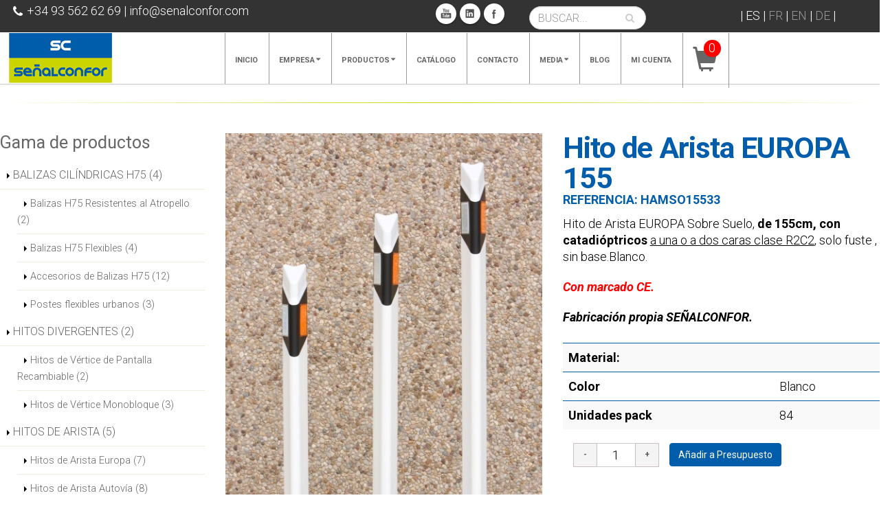

--- FILE ---
content_type: text/html; charset=UTF-8
request_url: https://www.senalconfor.com/ES/pr/Hamso15533-hito-de-arista-europa-155.html
body_size: 11221
content:

<!DOCTYPE html>
<html lang="es">
	<head>

		<!-- Basic -->
		<meta charset="utf-8">
        <meta http-equiv="X-UA-Compatible" content="IE=edge">	
        <title>Señalconfor: Balizas y señales más resistentes al atropello - Hito de Arista EUROPA Sobre Suelo, de 155cm, con catadi&oacute;ptricos a una o a dos caras clase R2C2, solo fuste , sin base.Blanco.</title>
        <meta content="
Señalconfor:Hitos de vértice o divergencia, Hitos de Arista,Balizas cilíndricas flexibles - Hito de Arista EUROPA Sobre Suelo, de 155cm, con catadi&oacute;ptricos a una o a dos caras clase R2C2, solo fuste , sin base.Blanco." name="description"> 
        <meta content="
Señalconfor: Balizas cilíndicas, hitos de divergencia, hitos de arista,señales urbanas,espejos, conos de tráfico" name="keywords">
        <meta name="author" content="rioancho.com">
        
                    <meta name="robots"  content="index,follow"  />
            <meta name="googlebot" content="index">
                
        <link rel="canonical" href="https://www.senalconfor.com/ES/pr/Hamso15533-hito-de-arista-europa-155.html" />
<!-- Favicon -->
		<link rel="shortcut icon" href="/img/favicon.ico" type="image/x-icon" />
		<link rel="apple-touch-icon" href="/img/apple-touch-icon.png">

		<!-- Mobile Metas -->
		<meta name="viewport" content="width=device-width, initial-scale=1.0">

		<!-- Web Fonts  -->
		<!--<link href="http://fonts.googleapis.com/css?family=Open+Sans:300,400,600,700,800%7CShadows+Into+Light" rel="stylesheet" type="text/css">-->

		<!-- Vendor CSS -->
		<link rel="stylesheet" href="/vendor/bootstrap/bootstrap.css">
		<link rel="stylesheet" href="/vendor/fontawesome/css/font-awesome.css">
		<link rel="stylesheet" href="/vendor/owlcarousel/owl.carousel.min.css" media="screen">
		<link rel="stylesheet" href="/vendor/owlcarousel/owl.theme.default.min.css" media="screen">
		<link rel="stylesheet" href="/vendor/magnific-popup/magnific-popup.css" media="screen">

		<!-- Theme CSS -->
        <link rel="stylesheet" type="text/css" href="/css/components.css">
		<link rel="stylesheet" type="text/css" href="/css/default.css">
        
		<link rel="stylesheet" href="/css/theme.css">
		<link rel="stylesheet" href="/css/theme-elements.css">
		<link rel="stylesheet" href="/css/theme-blog.css">
		<link rel="stylesheet" href="/css/theme-shop.css">
		<link rel="stylesheet" href="/css/theme-animate.css">
        
		<!-- Current Page CSS -->
		<!--<link rel="stylesheet" href="/vendor/rs-plugin/css/settings.css" media="screen">-->
		<link rel="stylesheet" href="/vendor/circle-flip-slideshow/css/component.css" media="screen">

		<!-- Skin CSS -->
        <link href="https://fonts.googleapis.com/css2?family=Roboto:ital,wght@0,300;0,400;0,500;0,700;1,300;1,400;1,500;1,700&display=swap" rel="stylesheet">
		<!--<link rel="stylesheet" href="/css/skins/default.css">-->
        <link rel="stylesheet" href="/css/skins/senalconfor.css">

		<!-- Theme Custom CSS -->
		<link rel="stylesheet" href="/css/custom.css">
		<!--MAGNIFIC POPUP (CSS)-->
        
        <link rel="stylesheet" type="text/css" href="/css/magnific_popup.css">
		<!-- Head Libs -->
		<script src="/vendor/modernizr/modernizr.js"></script>
		<!--reCAPTCHA Google-->
		<script src='https://www.google.com/recaptcha/api.js'></script>
		<!--[if IE]>
			<link rel="stylesheet" href="css/ie.css">
		<![endif]-->

		<!--[if lte IE 8]>
			<script src="/vendor/respond/respond.js"></script>
			<script src="/vendor/excanvas/excanvas.js"></script>
		<![endif]-->
        
        <!--[if lt IE 9]>
		<script src="//code.jquery.com/jquery-1.11.3.min.js"></script>
		<![endif]-->
		<!--[if gte IE 9]><!-->
		<script src="/vendor/jquery/jquery.js"></script>
		<!--<![endif]-->   
        
        <!--JAVASCRIPT MASONRY-->
		<script src="/vendor/masonry/masonry.pkgd.min.js"></script>
        <script src="https://unpkg.com/imagesloaded@5/imagesloaded.pkgd.min.js"></script>
        
        <!-- Google Tag Manager -->
		<script>(function(w,d,s,l,i){w[l]=w[l]||[];w[l].push({'gtm.start':
        new Date().getTime(),event:'gtm.js'});var f=d.getElementsByTagName(s)[0],
        j=d.createElement(s),dl=l!='dataLayer'?'&l='+l:'';j.async=true;j.src=
        'https://www.googletagmanager.com/gtm.js?id='+i+dl;f.parentNode.insertBefore(j,f);
        })(window,document,'script','dataLayer','GTM-W2DG4WZV');</script>
        <!-- End Google Tag Manager -->
        
        
        <!-- Google tag (gtag.js) -->
		<script async src="https://www.googletagmanager.com/gtag/js?id=AW-323833985"></script>
        <script>
          window.dataLayer = window.dataLayer || [];
          function gtag(){dataLayer.push(arguments);}
          gtag('js', new Date());
        
          gtag('config', 'AW-323833985');
        </script>
        <!-- Google tag (gtag.js) -->
        
        

        
        
		<style>
				/*th.presu, td.presu{
			display:table-cell;
		}
		.nav-tabs li .presu{display:inline-block;}
		.presu{display:inherit;}
				th.presu, td.presu{
			display:none!important;
		}
		.nav-tabs li .presu{display:none;}
		.presu{display:none!important;}
				*/
		#header {
			position:fixed;
			top:0px;
			z-index:1000;
			width:100%;	
		}
		.main {
			margin-top:105px;
		}
		th.presu, td.presu{
			display:table-cell;
		}
		.nav-tabs li .presu{display:inherit;}
		.presu{display:inherit;}
		
		</style>
        
        
        
        
        
        
        
	</head>
    <body lang="ES">
    <!-- Google Tag Manager (noscript) -->
        <noscript><iframe src="https://www.googletagmanager.com/ns.html?id=GTM-W2DG4WZV"
        height="0" width="0" style="display:none;visibility:hidden"></iframe></noscript>
    <!-- End Google Tag Manager (noscript) -->
  	 <div class="body">
	          <div id="seo">
             <hgroup>
             detalleProducto.php                <h2>HITOS DE ARISTA</h2>
<h3>Hitos de Arista Europa </h3>
<h4>Hito de Arista EUROPA Sobre Suelo, de 155cm, con catadi&oacute;ptricos a una o a dos caras clase R2C2, solo fuste , sin base.Blanco.</h4>
              </hgroup>
         </div>
        <header id="header" class="colored darken-top-border flat-menu narrow full-width" data-plugin-options='{"stickyEnabled": false, "stickyWithGap": false, "stickyChangeLogoSize": false}' >
                
    <style>
	#header .header-top nav.idiomas {
		float: right;
		/*width: 6%;*/
		height:50px;
		margin-left:1%;
		
	}
	
	#header nav.idiomas ul.nav-main {
		float: right;
		margin: -9px 0 -8px;
		height: 50px !important;
	}
	
	#header nav.idiomas ul.nav-main li {
		border: none;
		margin-left: -1px !important;
		/* height: 83px !important; */
	}
	
    #header.flat-menu nav.idiomas ul.nav-main li a {
		border-radius: 0;
		margin-left: 1px;
		margin-right: 3px;
		/*padding-bottom:1px;*/
		padding-top: 10px;
	}
    
	#header nav.idiomas ul.nav-main ul.dropdown-menu {
		border: 0;
		margin: -11px 0 0 3px;
		padding: 0px;
		/* top: auto; */
		text-align: left;
		/* min-width: 200px; */
	}
	.container-menu {
		height:84px;
	}
	.barra_idiomas {
		margin-top:-5px;
		}
    </style>
    
    <div class="header-top text-light" style="background-color:#333; padding-right:5%">
    	<div class="container">
        <div style="padding-top:8px;float:left">
        <span><i class="fa fa-phone"></i>+34 93 562 62 69 </span> | <a href="mailto: info@senalconfor.com">info@senalconfor.com</a></div>
        
        
                <nav class="idiomas">
        			<div style="margin-top:15px">
				&nbsp;|&nbsp;<a href='/ES/pr/Hamso15533-hito-de-arista-europa-155.html' alt='Espa&ntilde;ol' title='Espa&ntilde;ol' class="idiomes" >ES</a>&nbsp;|&nbsp;<a href='/FR/pr/Standard expansion anchor-4.html' alt='Francais' title='Francais'  class="not_selected idiomes" >FR</a>&nbsp;|&nbsp;<a href='/EN/pr/Standard expansion anchor-4.html' alt='English' title='English'  class="not_selected idiomes" >EN</a>&nbsp;|&nbsp;<a href='/DE/produkte.html' alt='Deutsch' title='Deutsch'  class="not_selected idiomes" >DE</a>&nbsp;|            </div>  
                    <!--<ul class="nav nav-main">
                <li class="dropdown">
                	<a href="#" title="Idiomas" class="dropdown-toggle" style="padding-bottom:23px; padding-right:0px;">ESPAÑOL<i class="fa fa-caret-down"></i></a>
                   
                </li>
            </ul>-->
        </nav>
		<div class="search" style="margin-top:12px">
   <!--<a href="#">BUSCAR...<i class="fa fa-search"></i></a>-->
   <div>
   <form id="searchForm" action="/ES/resultados-de-la-busqueda.html" method="post">
		<div class="input-group">
			<input type="text" class="form-control search" name="search" id="search" placeholder="BUSCAR..." required>
            <span class="input-group-btn">
                <button class="btn btn-default" type="submit"><i class="fa fa-search"></i></button>
            </span>
        </div>
    </form>
    </div>
     
</div>        
        <div class="social-icons" style="margin-top:12px">
            <ul class="social-icons">
                <li class="youtube"><a href="https://www.youtube.com/user/SENALCONFOR" target="_blank" data-placement="bottom" data-tooltip title="You Tube">You Tube</a></li>
                <li class="linkedin"><a href="https://www.linkedin.com/company/-se-al-confor-sl" target="_blank" data-placement="bottom" data-tooltip title="Linkedin">Linkedin</a></li>
                <li class="facebook"><a href="https://www.facebook.com/Se%C3%B1alconfor-Sl-105886727958402" target="_blank" data-placement="bottom" data-tooltip title="Facebook">Facebook</a></li>
            </ul>
        </div>

        
	</div>


    
    
        
</div>
 <div class="container container-menu" >
   <div class="logo">
        <a href="/ES/inicio.html" title="Señalconfor">
         <img alt="Senalconfor" width="150" height="73" data-sticky-width="82" data-sticky-height="40"  src="/img/topics/LOGO-RGB.jpg" />
        </a>
    </div>
    
     
    <button class="btn btn-responsive-nav btn-inverse" data-toggle="collapse" data-target=".nav-main-collapse">
        <i class="fa fa-bars"></i>
    </button>
 </div>
   
<style>
.num-items-shop {
	background-color:red;
	color:white;
	width:25px;
	height:25px;
	position:absolute;
	top:10px;
	left:30px;
	-webkit-border-radius: 90px;
	-moz-border-radius: 90px;
	border-radius: 90px;
	z-index:100;
	text-align:center;
}
.num-items-shop span {

}

</style>
<div class="navbar-collapse nav-main-collapse collapse" style="margin-top:-76px !important">
	<div class="container" > 
        <!-- CESTA KUTRE A VER QUE HACEMOS
        <ul class="social-icons presu">
            <li class="presu"><i class="fa fa-shopping-cart"></i> <a href="/ES/solicitud-de-presupuesto.html" title="Señalconfor CESTA">CESTA</a> 
            <span id="num-items-cesta-menu" class="badge label-danger"></span></li>
        </ul>
        -->
   		<nav class="nav-main mega-menu">
				                
     		                   
                
               <ul class="nav nav-pills nav-main" id="mainMenu">
				                 <li class="dropdown"> 
                                           
                      <a href="/ES/inicio.html" title="Inicio" alt="Inicio" class=" ">Inicio</a>
                      </li>                 <li class="dropdown"> 
                      <a href='#' title=Empresa class='dropdown-toggle'>Empresa</a><ul class="dropdown-menu"><li class='sinlin'><a href="/ES/presentacion.html" title="Presentación" alt="Presentación" class="">PRESENTACIóN</a></li><li class='sinlin'><a href="/ES/calidad.html" title="Calidad" alt="Calidad" class="">CALIDAD</a></li></ul></li>                 <li class="dropdown"> 
                                           
                      <a href="/ES/gamas.html" title="Productos" alt="Productos" class=" dropdown-toggle">Productos</a>
                                              <ul class="dropdown-menu" style="float:left">
                            <li class="sinlin dos-col">                                <a href="/ES/gm/Balizas-cilindricas-h75.html" title="BALIZAS  CILÍNDRICAS H75" alt="BALIZAS  CILÍNDRICAS H75">BALIZAS  CILÍNDRICAS H75</a>
                             </li><li class="sinlin dos-col">                                <a href="/ES/gm/Hitos-divergentes.html" title="HITOS DIVERGENTES" alt="HITOS DIVERGENTES">HITOS DIVERGENTES</a>
                             </li><li class="sinlin dos-col">                                <a href="/ES/gm/Hitos-de-arista.html" title="HITOS DE ARISTA" alt="HITOS DE ARISTA">HITOS DE ARISTA</a>
                             </li><li class="sinlin dos-col">                                <a href="/ES/gm/Senales-urbanas.html" title="SEÑALES URBANAS" alt="SEÑALES URBANAS">SEÑALES URBANAS</a>
                             </li><li class="sinlin dos-col">                                <a href="/ES/gm/Balizas-de-obra.html" title="BALIZAS DE OBRA" alt="BALIZAS DE OBRA">BALIZAS DE OBRA</a>
                             </li><li class="sinlin dos-col">                                <a href="/ES/gm/Barreras-y-separadores.html" title="BARRERAS Y SEPARADORES" alt="BARRERAS Y SEPARADORES">BARRERAS Y SEPARADORES</a>
                             </li><li class="sinlin dos-col">                                <a href="/ES/gm/Equipos-luminosos.html" title="EQUIPOS LUMINOSOS" alt="EQUIPOS LUMINOSOS">EQUIPOS LUMINOSOS</a>
                             </li><li class="sinlin dos-col">                                <a href="/ES/gm/Espejos-de-trafico.html" title="ESPEJOS DE TRÁFICO" alt="ESPEJOS DE TRÁFICO">ESPEJOS DE TRÁFICO</a>
                             </li><li class="sinlin dos-col">                                <a href="/ES/gm/Conos-de-trafico.html" title="CONOS DE TRÁFICO" alt="CONOS DE TRÁFICO">CONOS DE TRÁFICO</a>
                             </li><li class="sinlin dos-col">                                <a href="/ES/gm/Captafaros.html" title="CAPTAFAROS" alt="CAPTAFAROS">CAPTAFAROS</a>
                             </li><li class="sinlin dos-col">                                <a href="/ES/gm/Reductores-de-velocidad.html" title="REDUCTORES DE VELOCIDAD" alt="REDUCTORES DE VELOCIDAD">REDUCTORES DE VELOCIDAD</a>
                             </li><li class="sinlin dos-col">                                <a href="/ES/gm/Mangas-de-viento.html" title="MANGAS DE VIENTO" alt="MANGAS DE VIENTO">MANGAS DE VIENTO</a>
                             </li><li class="sinlin dos-col">                                <a href="/ES/gm/Cintas-marcaje.html" title="CINTAS MARCAJE" alt="CINTAS MARCAJE">CINTAS MARCAJE</a>
                             </li><li class="sinlin dos-col">                                <a href="/ES/gm/Placas-cubrezanjas.html" title="PLACAS CUBREZANJAS" alt="PLACAS CUBREZANJAS">PLACAS CUBREZANJAS</a>
                             </li><li class="sinlin dos-col">                                <a href="/ES/gm/Atenuadores-de-impacto.html" title="ATENUADORES DE IMPACTO" alt="ATENUADORES DE IMPACTO">ATENUADORES DE IMPACTO</a>
                             </li><li class="sinlin dos-col">                                <a href="/ES/gm/Valla-peatonal-o-de-obra.html" title="VALLA PEATONAL O DE OBRA" alt="VALLA PEATONAL O DE OBRA">VALLA PEATONAL O DE OBRA</a>
                             </li>	
                        
                            
                         </ul>          

                      </li>                 <li class="dropdown"> 
                                           
                      <a href="/ES/catalogo.html" title="Catálogo" alt="Catálogo" class=" ">Catálogo</a>
                      </li>                 <li class="dropdown"> 
                                           
                      <a href="/ES/contacto.html" title="Contacto" alt="Contacto" class=" ">Contacto</a>
                      </li>                 <li class="dropdown"> 
                      <a href='#' title=Media class='dropdown-toggle'>Media</a><ul class="dropdown-menu"><li class='sinlin'><a href="/ES/galeria.html" title="Galeria" alt="Galeria" class="">GALERIA</a></li><li class='sinlin'><a href="/ES/video.html" title="Video" alt="Video" class="">VIDEO</a></li><li class='sinlin'><a href="/ES/boletines.html" title="Boletines" alt="Boletines" class="">BOLETINES</a></li></ul></li>                 <li class="dropdown"> 
                      <a href='https://senalconfor.com/blog' title=Blog>Blog</a></li>                 <li class="dropdown"> 
                                           
                      <a href="/ES/mi-cuenta.html" title="Mi cuenta" alt="Mi cuenta" class=" ">Mi cuenta</a>
                      </li>                      <li>
                          <div class="num-items-shop"><span id="num-items-cesta-menu">0</span></div>
                          <a href="/ES/solicitud-de-presupuesto.html" style="font-size:200%; margin-top:-10px"><i class="glyphicon glyphicon-shopping-cart"></i></a>
                      </li>
                      
               </ul>
              
  			</nav>
 		</div>
</div> 

   
       
 
         
      
	

		         </header>
        <div role="main" class="main"> 
			            
            
<div role="main" class="main shop">
  <div class="container">
    <!-- Linea pistacho-->
    <div class="row">
      <div class="col-md-12">
        <hr class="tall">
      </div>
    </div>
    <div class="row">
      <!--Side bar de catálogo -->
      <div class="col-md-3">
        <aside class="sidebar">
          <style>
.nav-tabs-prods{
	list-style:outside;
	font-size:90%;
}
</style>

<aside class="sidebar">
  <h4 class="heading-primary">Gama de productos</h4>
  <ul class="nav nav-list mb-xlg">
      <li><a href="/ES/gm/Balizas-cilindricas-h75.html">BALIZAS  CILÍNDRICAS H75 (4)</a>
        <ul class="nav nav-tabs-prods">
                        <li><a href="/ES/fm/Balizas-H75-Resistentes-al-Atropello.html">Balizas H75 Resistentes al Atropello (2)                        </a>	
            </li>
                    <li><a href="/ES/fm/Balizas-h75-flexibles.html">Balizas  H75 Flexibles (4)                        </a>	
            </li>
                    <li><a href="/ES/fm/Accesorios-de-balizas-h75.html">Accesorios de Balizas H75 (12)                        </a>	
            </li>
                    <li><a href="/ES/fm/Postes-flexibles-urbanos.html">Postes flexibles urbanos (3)                        </a>	
            </li>
                </ul>
    </li>
	    <li><a href="/ES/gm/Hitos-divergentes.html">HITOS DIVERGENTES (2)</a>
        <ul class="nav nav-tabs-prods">
                        <li><a href="/ES/fm/Hitos-de-vertice-de-pantalla-recambiable.html">Hitos de Vértice de Pantalla Recambiable (2)                        </a>	
            </li>
                    <li><a href="/ES/fm/Hitos-de-vertice-monobloque.html">Hitos de Vértice Monobloque (3)                        </a>	
            </li>
                </ul>
    </li>
	    <li><a href="/ES/gm/Hitos-de-arista.html">HITOS DE ARISTA (5)</a>
        <ul class="nav nav-tabs-prods">
                        <li><a href="/ES/fm/Hitos-de-arista-europa.html">Hitos de Arista Europa  (7)                        </a>	
            </li>
                    <li><a href="/ES/fm/Hitos-de-arista-autovia.html">Hitos de Arista Autovía (8)                        </a>	
            </li>
                    <li><a href="/ES/fm/Hitos-de-arista-carretera-convencional.html">Hitos de Arista Carretera Convencional  (8)                        </a>	
            </li>
                    <li><a href="/ES/fm/Hitos-de-arista-de-montana.html">Hitos de Arista de Montaña y Jalones de Nieve. (3)                        </a>	
            </li>
                    <li><a href="/ES/fm/Ahuyentadores-de-fauna.html">Ahuyentadores de fauna (3)                        </a>	
            </li>
                </ul>
    </li>
	    <li><a href="/ES/gm/Senales-urbanas.html">SEÑALES URBANAS (1)</a>
        <ul class="nav nav-tabs-prods">
                        <li><a href="/ES/fm/Senales-de-uso-urbano-y-accesorios.html">Señales de Uso Urbano y Accesorios (6)                        </a>	
            </li>
                </ul>
    </li>
	    <li><a href="/ES/gm/Balizas-de-obra.html">BALIZAS DE OBRA (1)</a>
        <ul class="nav nav-tabs-prods">
                        <li><a href="/ES/fm/Balizas-de-obra-y-accesorios.html">Balizas de Obra y Accesorios (5)                        </a>	
            </li>
                </ul>
    </li>
	    <li><a href="/ES/gm/Equipos-luminosos.html">EQUIPOS LUMINOSOS (5)</a>
        <ul class="nav nav-tabs-prods">
                        <li><a href="/ES/fm/Balizas-luminosas-individuales.html">Balizas Luminosas Individuales (2)                        </a>	
            </li>
                    <li><a href="/ES/fm/Balizas-luminosas-en-cascada.html">Balizas Luminosas en Cascada (3)                        </a>	
            </li>
                    <li><a href="/ES/fm/Semaforos-portatiles.html">Semáforos portátiles de obra (1)                        </a>	
            </li>
                    <li><a href="/ES/fm/Equipos-luminosos-para-vehiculos.html">Equipos luminosos para vehículos  (8)                        </a>	
            </li>
                    <li><a href="/ES/fm/Linternas-de-senalizacion.html">Linternas de señalización (2)                        </a>	
            </li>
                </ul>
    </li>
	    <li><a href="/ES/gm/Espejos-de-trafico.html">ESPEJOS DE TRÁFICO (1)</a>
        <ul class="nav nav-tabs-prods">
                        <li><a href="/ES/fm/Espejos-de-trafico-y-accesorios.html">Espejos de tráfico y accesorios (7)                        </a>	
            </li>
                </ul>
    </li>
	    <li><a href="/ES/gm/Conos-de-trafico.html">CONOS DE TRÁFICO (2)</a>
        <ul class="nav nav-tabs-prods">
                        <li><a href="/ES/fm/Conos-2-piezas.html">Conos 2 Piezas (8)                        </a>	
            </li>
                    <li><a href="/ES/fm/Conos-flexibles-de-pvc-y-plegables.html">Conos Monopieza Flexibles de PVC y Plegables (7)                        </a>	
            </li>
                </ul>
    </li>
	    <li><a href="/ES/gm/Barreras-y-separadores.html">BARRERAS Y SEPARADORES (3)</a>
        <ul class="nav nav-tabs-prods">
                        <li><a href="/ES/fm/Barreras-de-obra-new-jersey.html">Barreras de Obra NEW JERSEY (3)                        </a>	
            </li>
                    <li><a href="/ES/fm/Delimitadores-de-espacios.html">Delimitadores de Espacios (4)                        </a>	
            </li>
                    <li><a href="/ES/fm/Separadores-de-carril.html">Separadores de Carril (11)                        </a>	
            </li>
                </ul>
    </li>
	    <li><a href="/ES/gm/Captafaros.html">CAPTAFAROS (4)</a>
        <ul class="nav nav-tabs-prods">
                        <li><a href="/ES/fm/Captafaros-flexibles.html">Captafaros Flexibles (7)                        </a>	
            </li>
                    <li><a href="/ES/fm/Captafaros-de-bionda.html">Captafaros de Bionda (3)                        </a>	
            </li>
                    <li><a href="/ES/fm/Captafaros-de-suelo.html">Captafaros de Suelo (4)                        </a>	
            </li>
                    <li><a href="/ES/fm/Captafaros-diversos.html">Captafaros Diversos (6)                        </a>	
            </li>
                </ul>
    </li>
	    <li><a href="/ES/gm/Reductores-de-velocidad.html">REDUCTORES DE VELOCIDAD (2)</a>
        <ul class="nav nav-tabs-prods">
                        <li><a href="/ES/fm/Reductores-de-velocidad.html">Reductores de Velocidad (4)                        </a>	
            </li>
                    <li><a href="/ES/fm/Cojines-Berlineses.html">Cojines Berlineses (6)                        </a>	
            </li>
                </ul>
    </li>
	    <li><a href="/ES/gm/Mangas-de-viento.html">MANGAS DE VIENTO (1)</a>
        <ul class="nav nav-tabs-prods">
                        <li><a href="/ES/fm/Mangas-Direccionales-de-Viento.html">Mangas Direccionales de Viento (7)                        </a>	
            </li>
                </ul>
    </li>
	    <li><a href="/ES/gm/Cintas-marcaje.html">CINTAS MARCAJE (1)</a>
        <ul class="nav nav-tabs-prods">
                        <li><a href="/ES/fm/Cintas-Marcaje-Pavimento.html">Cintas Marcaje Pavimento  (13)                        </a>	
            </li>
                </ul>
    </li>
	    <li><a href="/ES/gm/Placas-cubrezanjas.html">PLACAS CUBREZANJAS (1)</a>
        <ul class="nav nav-tabs-prods">
                        <li><a href="/ES/fm/Placas-Cubrezanjas-Fibra-de-Vidrio.html">Placas Cubrezanjas Fibra de Vidrio (2)                        </a>	
            </li>
                </ul>
    </li>
	    <li><a href="/ES/gm/Atenuadores-de-impacto.html">ATENUADORES DE IMPACTO (1)</a>
        <ul class="nav nav-tabs-prods">
                        <li><a href="/ES/fm/Atenuadores-de-impactos.html">Atenuadores de impactos (1)                        </a>	
            </li>
                </ul>
    </li>
	    <li><a href="/ES/gm/Valla-peatonal-o-de-obra.html">VALLA PEATONAL O DE OBRA (1)</a>
        <ul class="nav nav-tabs-prods">
                        <li><a href="/ES/fm/Vallas-de-obra.html">Vallas de obra (2)                        </a>	
            </li>
                </ul>
    </li>
	  </ul>
</aside>
        </aside>
      </div>
     <!--/Side bar de catálogo -->
     <!-- Detalle de producto-->
      <div class="col-md-9">
        <div class="row">
          <div class="col-md-6">
            <div class="owl-carousel1" data-plugin-options='{"items": 1, "margin": 10}'>
              <div class="imagen-producto"><img alt="" width="600" class="img-responsive" src="/img/catalogo/articulos/HAMSO100_Senalconfor_tres_alturas_de_hitos.jpg"> </div>
              <!--
              <div> <img alt="" height="300" class="img-responsive" src="img/products/product-7-2.jpg"> </div>
              <div> <img alt="" height="300" class="img-responsive" src="img/products/product-7-3.jpg"> </div>
              -->
            </div>
          </div>
          <div class="col-md-6">
            <div class="summary entry-summary">
              <h1 class="mb-none"><strong>Hito de Arista EUROPA 155</strong></h1>
              <div class="taller"> <!--<span class="count" itemprop="ratingCount">2</span> reviews -->
              	<h5>Referencia: <span class="mb-none">HAMSO15533</span></h5>
              </div>
              <!--<div title="Rated 5.00 out of 5" class="star-rating"> <span style="width:100%"><strong class="rating">5.00</strong> out of 5</span> </div>-->
              <!--<p class="price"> <span class="amount">$22</span> </p>-->
              <div class="taller"><p>Hito de Arista EUROPA Sobre Suelo, <strong>de 155cm, con catadi&oacute;ptricos </strong><u>a una o a dos caras clase R2C2</u>, solo fuste , sin base.Blanco.</p></div>
              <div class="taller"><p><span style="color: rgb(255, 0, 0);"><strong><em>Con marcado CE.</em></strong></span><strong><em> </em></strong></p>
<p><strong><em>Fabricaci&oacute;n propia SE&Ntilde;ALCONFOR.</em></strong></p></div>
              <!--
              <form enctype="multipart/form-data" method="post" class="cart">
                <div class="quantity">
                  <input type="button" class="minus" value="-">
                  <input type="text" class="input-text qty text" title="Qty" value="1" name="quantity" min="1" step="1">
                  <input type="button" class="plus" value="+">
                </div>
                <button href="#" class="btn btn-primary btn-icon">Add to cart</button>
              </form>
              <div class="product_meta"> <span class="posted_in">Categories: <a rel="tag" href="#">Accessories</a>, <a rel="tag" href="#">Bags</a>.</span> </div>
            -->
            <div class="tab-pane" id="productInfo">
                  <table class="table table-striped mt-xl">
                    <tbody>
                      <tr>
                        <th> Material: </th>
                        <td> </td>
                      </tr>
                      <tr>
                        <th>Color</th>
                        <td> Blanco </td>
                      </tr>
                      <tr>
                        <th>Unidades pack</th>
                        <td>84</td>
                      </tr>
                    </tbody>
                  </table>
                              </div>
            <div class="col-lg-12 col-md-12 col-sm-12">
            <form enctype="multipart/form-data" method="post" class="cart">
                <div class="quantity">
                    <input type="button" class="minus" value="-">
                    <input type="text" class="input-text qty text" title="Qty" value="1" name="quantity" id ="art_HAMSO15533" min="1" step="1">
                    <input type="button" class="plus" value="+">
                </div>
                <a href="javascript:void(0);" class="btn btn-primary btn-icon" 
                onclick="add_ref('art_HAMSO15533','HAMSO15533')">
					Añadir a  Presupuesto                </a>
            </form>
			</div>
            
            </div>
			             <div class="col-lg-12 col-md-12 col-sm-12">
              <div class="featured-box featured-box-primary featured-box-effect-2 appear-animation fadeInUp appear-animation-visible" data-appear-animation="fadeInUp" data-appear-animation-delay="300" style="height: 250px;animation-delay: 300ms;">
                <a href="/pdf/FT/ES/FT10a-b  HA Europa de fijación al suelo.pdf" title="Pdf" alt="Pdf" target="_blank" class="lnk-primary learn-more">
                <div class="box-content"> <i class="icon-featured fa fa-file-pdf-o"></i>
                  <h4 class="text-uppercase">Ficha técnica</h4>
                  <p>Descargar</p>
                </div>
                </a>
              </div>
            </div>
                    
          	<div class="col-lg-12 col-md-12 col-sm-12">
              <div class="featured-box featured-box-primary featured-box-effect-2 appear-animation fadeInUp appear-animation-visible" data-appear-animation="fadeInUp" data-appear-animation-delay="300" style="height: 250px;animation-delay: 300ms;">
                <a href="/pdf/Tarifa/Tabla_general_de_articulos_web_ES.pdf?al=1409462974" title="Catálogo SeñalConfor" alt="Catálogo SeñalConfor" target="_blank" class="lnk-primary learn-more">
          
                <div class="box-content"> <i class="icon-featured fa fa-file-text-o"></i>
                  <h4 class="text-uppercase">NUESTRO CATALOGO</h4>
                  <p>Descargar</p>
                </div>
                </a>
              </div>
            </div>
          
          	
          </div>
          
        
        
        </div>
        
        <hr class="tall">
        <h4 class="mb-md text-uppercase">Otros <strong>productos de la familia</strong></strong></h4>
        <div class="row">
                  <ul class="portfolio-list">
                      <li class="col-md-4 col-sm-6 col-xs-12 product mosaic" style="margin-bottom:20px" >
                <div>
                    <a href="/ES/pr/Hamso11533-hito-de-arista-europa-115.html" title="Hito de Arista EUROPA 115" alt="Hito de Arista EUROPA 115"> 
                        <div class="thumb-info-wrapper imagen-producto"> 
                                                        <img src="/img/catalogo/articulos/HAMSO100_Senalconfor_tres_alturas_de_hitos.jpg" alt="HAMSO100_Senalconfor_tres_alturas_de_hitos.jpg" class="img-responsive cropped-product">
                            <div class="thumb-info-title text-center">Hito de Arista EUROPA 115</div>
                        </div>
                    </a>
                </div>
            </li>
                        <li class="col-md-4 col-sm-6 col-xs-12 product mosaic" style="margin-bottom:20px" >
                <div>
                    <a href="/ES/pr/Basup0120-base-clipsable.html" title="Base clipsable " alt="Base clipsable "> 
                        <div class="thumb-info-wrapper imagen-producto"> 
                                                        <img src="/img/catalogo/articulos/BASUP0120_Senalconfor_bases_superficie_hitos_de arista.jpg" alt="BASUP0120_Senalconfor_bases_superficie_hitos_de arista.jpg" class="img-responsive cropped-product">
                            <div class="thumb-info-title text-center">Base clipsable </div>
                        </div>
                    </a>
                </div>
            </li>
                        <li class="col-md-4 col-sm-6 col-xs-12 product mosaic" style="margin-bottom:20px" >
                <div>
                    <a href="/ES/pr/Basot0122-base-soterrable-para-fijacion-a-suelo-de-hamss.html" title="Base soterrable para fijación a suelo de HAMSS" alt="Base soterrable para fijación a suelo de HAMSS"> 
                        <div class="thumb-info-wrapper imagen-producto"> 
                                                        <img src="/img/catalogo/articulos/BASOT0122_Senalconfor_base_soterrable_hitos_arista.jpg" alt="BASOT0122_Senalconfor_base_soterrable_hitos_arista.jpg" class="img-responsive cropped-product">
                            <div class="thumb-info-title text-center">Base soterrable para fijación a suelo de HAMSS</div>
                        </div>
                    </a>
                </div>
            </li>
                        <li class="col-md-4 col-sm-6 col-xs-12 product mosaic" style="margin-bottom:20px" >
                <div>
                    <a href="/ES/pr/Hamsg45033-hito-de-arista-europa-sobre-guardarrail.html" title="Hito de Arista EUROPA Sobre Guardarraíl" alt="Hito de Arista EUROPA Sobre Guardarraíl"> 
                        <div class="thumb-info-wrapper imagen-producto"> 
                                                        <img src="/img/catalogo/articulos/HAMSG045Senalconfor_Hito_arista_ bionda.jpg" alt="HAMSG045Senalconfor_Hito_arista_ bionda.jpg" class="img-responsive cropped-product">
                            <div class="thumb-info-title text-center">Hito de Arista EUROPA Sobre Guardarraíl</div>
                        </div>
                    </a>
                </div>
            </li>
                        <li class="col-md-4 col-sm-6 col-xs-12 product mosaic" style="margin-bottom:20px" >
                <div>
                    <a href="/ES/pr/Hamso13533-hito-de-arista-europa-135.html" title="Hito de Arista EUROPA 135" alt="Hito de Arista EUROPA 135"> 
                        <div class="thumb-info-wrapper imagen-producto"> 
                                                        <img src="/img/catalogo/articulos/HAMSO100_Senalconfor_tres_alturas_de_hitos.jpg" alt="HAMSO100_Senalconfor_tres_alturas_de_hitos.jpg" class="img-responsive cropped-product">
                            <div class="thumb-info-title text-center">Hito de Arista EUROPA 135</div>
                        </div>
                    </a>
                </div>
            </li>
                        <li class="col-md-4 col-sm-6 col-xs-12 product mosaic" style="margin-bottom:20px" >
                <div>
                    <a href="/ES/pr/Hamsg45333-hitos-de-arista-europa-sobre-guardarrail.html" title="Hitos de arista EUROPA sobre guardarrail" alt="Hitos de arista EUROPA sobre guardarrail"> 
                        <div class="thumb-info-wrapper imagen-producto"> 
                                                        <img src="/img/catalogo/articulos/senalconfor_hito_arista_europa_4fijaciones.jpg" alt="senalconfor_hito_arista_europa_4fijaciones.jpg" class="img-responsive cropped-product">
                            <div class="thumb-info-title text-center">Hitos de arista EUROPA sobre guardarrail</div>
                        </div>
                    </a>
                </div>
            </li>
                        </ul>
	
        </div>
      </div>
      <!-- //Detalle de producto-->
    </div>
  </div>
</div>
<div id="productDescription" style="display:hidden"></div>

        </div>
        <footer id="footer" class="gradient-dark full-width">
            <style>
#footer .featured-box-primary h1, 
#footer .featured-box-primary h2, 
#footer .featured-box-primary h3, 
#footer .featured-box-primary h4, 
#footer .featured-box-primary h5,
#footer .featured-box-primary a
{
	color:#666 !important;
}


</style>
<div class="footer-copyright">
	
   <div class="row gradient-dark">
    <div class="container" style="margin-top:20px">
    <div class="row">
    	<div class=" col-md-4">
        <div class="widget-title"><h3>Nuevo en nuestro blog</h3></div>
            <ul class="row" style="list-style:outside none">
                        
            <li class="row">
            	<div class="col-lg-2">
            	<a class="alignleft post-rollover layzr-bg" href="https://www.senalconfor.com/blog/la-generalitat-ejecutara-1-100-millones-de-inversion-del-gobierno-en-carreteras/" >
                	<img class="preload-me lazy-load" src="https://www.senalconfor.com/blog/wp-content/uploads/2026/01/DSC3701-scaled.jpg"  width="60" height="60"  alt="pistas-de-padel-tendencia-comunidades" />
                </a>
                </div>
                <div class="col-lg-10">
                	<a href="https://www.senalconfor.com/blog/la-generalitat-ejecutara-1-100-millones-de-inversion-del-gobierno-en-carreteras/">La Generalitat ejecutará 1.100 millones de inversión del Gobierno en carreteras</a>
                    <br /><time class="text-secondary" datetime="2026-01-20 11:30:43">2026-01-20</time>
                </div>
            </li>
                    
            <li class="row">
            	<div class="col-lg-2">
            	<a class="alignleft post-rollover layzr-bg" href="https://www.senalconfor.com/blog/maletin-6-balizas-led-azul-policia-2/" >
                	<img class="preload-me lazy-load" src="https://www.senalconfor.com/blog/wp-content/uploads/2026/01/Maletin-policia.png"  width="60" height="60"  alt="pistas-de-padel-tendencia-comunidades" />
                </a>
                </div>
                <div class="col-lg-10">
                	<a href="https://www.senalconfor.com/blog/maletin-6-balizas-led-azul-policia-2/">Maletín 6 balizas LED Azul Policía</a>
                    <br /><time class="text-secondary" datetime="2026-01-15 10:51:39">2026-01-15</time>
                </div>
            </li>
                    
            <li class="row">
            	<div class="col-lg-2">
            	<a class="alignleft post-rollover layzr-bg" href="https://www.senalconfor.com/blog/maletin-compacto-6-balizas-led-sincronizadas/" >
                	<img class="preload-me lazy-load" src="https://www.senalconfor.com/blog/wp-content/uploads/2026/01/Maletin-compacto-6-LED-13-1-26.png"  width="60" height="60"  alt="pistas-de-padel-tendencia-comunidades" />
                </a>
                </div>
                <div class="col-lg-10">
                	<a href="https://www.senalconfor.com/blog/maletin-compacto-6-balizas-led-sincronizadas/">Maletín compacto 6 balizas LED sincronizadas</a>
                    <br /><time class="text-secondary" datetime="2026-01-13 08:35:04">2026-01-13</time>
                </div>
            </li>
                    
            </ul>
            </div>
       <div class="col-md-4">
            <h4 class="heading-primary">Síguenos</h4>
            <div class="social-icons">
                <ul class="social-icons">
                    <li class="youtube"><a href="https://www.youtube.com/user/SENALCONFOR" target="_blank" data-placement="bottom" data-tooltip title="You Tube">You Tube</a></li>
                    <li class="linkedin"><a href="https://www.linkedin.com/company/-se-al-confor-sl" target="_blank" data-placement="bottom" data-tooltip title="Linkedin">Linkedin</a></li>
                    <li class="facebook"><a href="https://www.facebook.com/Se%C3%B1alconfor-Sl-105886727958402" target="_blank" data-placement="bottom" data-tooltip title="Facebook">Facebook</a></li>
                </ul>
            </div>
        </div>
        
        <!--Newsletter-->
        <div class="col-md-4">
        	
            <div class="col-sm-12 col-lg-12 col-xs-12 col-md-12" id="div-login">
                <div class="featured-box featured-box-primary align-left mt-xlg">
                    <div class="box-content">
                        <h4 class="text-uppercase mb-md primary">Boletín</h4>
                        <h5 class="mb-md">¿Quiere recibir nuestras novedades por email?</h5>
                        <form  id="form-newsletter" >
                        <input type="hidden" name="dtFecha" value="2026-01-22 01:23:00" />
                            <div class="row">
                                <div class="form-group">
                                    <div class="col-md-12">
                                        <label>Nombre</label>
                                        <input type="text" value="" class="form-control input-lg" name="txtNombre">
                                    </div>
                                </div>
                            </div>
                            <div class="row">
                                <div class="form-group">
                                    <div class="col-md-12">
                                        <label>E-Mail</label>
                                        <input type="text" class="form-control input-lg" name="txtEMail">
                                    </div>
                                </div>
                            </div>
                            <div class="row">
                                <div class="col-md-8">
                                    <span class="remember-box checkbox">
                                        <label for="lgAcepta">
                                            <input type="checkbox" value="1" id="lgAcepta" name="lgAcepta">Acepta la Politica de Privacidad                                        </label>
                                    </span>
                                </div>
                                <div class="col-md-4">
                                    <button type="submit" id="submit-newsletter" class="btn btn-primary pull-right mb-xl">Subscribirme!</button>
                                </div>
                            </div>
                            <div class="row" id="msg-newsletter" style="display:none">
                            	<div class="col-lg-12 alert alert-success">Mensaje de retorno</div>
                            </div>
                        </form>
                        
                    </div>
                    
                </div>
            </div>
            
        </div>
    </div>
    </div>
    </div>
  <div class="container">

	
        
    <div class="row">
      <div class="col-md-8">
        <p>© SeñalConfor SL
          2026          • <a href="/ES/politica-de-privacidad.html">
          Todos los derechos reservados.           </a></p>
      </div>
      <div class="col-md-4">
        <nav id="sub-menu">
          <ul>
            <li><a href="/ES/cookies.html" title="cookies">
              cookies              </a></li>
            <li><a href="/ES/contacto.html" title="contacto">
              contacto              </a></li>
            <li><a href="/ES/politica-de-privacidad.html" title="politica-de-privacidad">
              politica-de-privacidad              </a></li>
          </ul>
        </nav>
      </div>
    </div>
  </div>
</div>

        </footer>
     </div>  
     
     	
    
     
	<!-- Vendor -->
		
		<script src="/vendor/jquery.appear/jquery.appear.js"></script>
		<script src="/vendor/jquery.easing/jquery.easing.js"></script>
		<script src="/vendor/jquery-cookie/jquery-cookie.js"></script>
		<script src="/vendor/bootstrap/bootstrap.js"></script>
        <script src="/vendor/bootstrap/bootstrap-transition.js"></script>
		<script src="/vendor/common/common.js"></script>
		<script src="/vendor/jquery.validation/jquery.validation.js"></script>
        <script src="/vendor/jquery.validation/additional-methods.js"></script>
		<!--<script src="/vendor/jquery.stellar/jquery.stellar.js"></script>-->
		<script src="/vendor/jquery.easy-pie-chart/jquery.easy-pie-chart.js"></script>
		<script src="/vendor/jquery.gmap/jquery.gmap.js"></script>
		<script src="/vendor/isotope/jquery.isotope.js"></script>
		<script src="/vendor/owlcarousel/owl.carousel.js"></script>
		<script src="/vendor/jflickrfeed/jflickrfeed.js"></script>
		<script src="/vendor/magnific-popup/jquery.magnific-popup.js"></script>
		<script src="/vendor/vide/vide.js"></script>
		
		<!-- Theme Base, Components and Settings -->
		<script src="/js/theme.js"></script>
		
		<!-- Specific Page Vendor and Views -->
		<!--
		<script src="/vendor/rs-plugin/js/jquery.themepunch.tools.min.js"></script>
		<script src="/vendor/rs-plugin/js/jquery.themepunch.revolution.min.js"></script>
		-->
        <script src="/vendor/circle-flip-slideshow/js/jquery.flipshow.js"></script>
		<script src="/js/views/view.home.js"></script>
		
		<!-- Theme Custom -->
		<script src="/vendor/bootstrap/bootstrap.js"></script>
		<script src="/js/custom.js"></script>
		
		<!-- Theme Initialization Files -->
		<script src="/js/theme.init.js"></script>
		
        
        <!-- MAGNIFIC POPUPUP (JS)-->
        <script src="/js/magnific_popup.js"></script>
        <!-- Examples -->
		<script src="/js/examples/examples.gallery.js"></script>	

		<!-- Google Analytics: Change UA-XXXXX-X to be your site's ID. Go to http://www.google.com/analytics/ for more information. -->
		
		
        

	


 <script>
	 $( document ).ready(function() {


//Arranque directo
	var jqxr = $.ajax("/ajax.php?opcion=count-items-cesta")
		.done(function(data){
			console.log(data);
			$('#num-items-cesta').html(data);
			$('#num-items-cesta-menu').html(data);
		});
	
//Funciones listeners
		
		$('#btn-disconnect').click(function() {
			$.ajax("/ajax.php?opcion=log-off&idioma=ES")
				.done(function(data){
					console.log(data);
					location.href = data;
				});
		});
		
		$(".remove a").click(function() {
			$(".cookies").css("display","none");
		});
		
		
		$('#thumbGalleryDetailV2').owlCarousel({
			autoPlay : 3000,
			stopOnHover : true,
			items:1
		});
	

		$('.gallery').each(function() { // the containers for all your galleries
			$(this).magnificPopup({
				delegate: 'a', // the selector for gallery item
				type: 'image',
				gallery: {
				  enabled:true
				}
			});
		});
		
		//Página de detalle de producto
		
		$('.plus').click(function(){
			var it = $(this).prev();
			var q = parseInt(it.val());
			$(it).val(q+1);
		});
		
		$('.minus').click(function(){
			var it = $(this).next();
			var q = parseInt(it.val());
			if(q>0){
				$(it).val(q-1);
			}
		});
		
//Cesta 		
		

	 });
	 
			function add_ref(id,ref){
				console.log(id+":"+ref);
				//var un = document.getElementById(id).value;
				var un = $('#'+id).val();
				console.log(un);
				$("#productDescription").load("/addItem.php?security_checkout=8283cd15605bb2e1e82ba4705e466127&idioma=ES"+"&ref="+ref+"&un="+un,function(){

					$("#productDescription").hide();
					var jqxr = $.ajax("/ajax.php?opcion=count-items-cesta")
						.done(function(data){ 
							console.log(data);
							$('#num-items-cesta').html(data);
							$('#num-items-cesta-menu').html(data); 
						})
					});
			}
			
			function remove_ref(id){
				if(confirm("Está seguro que desea borrar este item del presupuesto?")){
					var jqx_remove = $.ajax("/ajax.php?opcion=remove-item-cesta&id="+id+"&security_checkout=8283cd15605bb2e1e82ba4705e466127")
					.done(function(){
						$("#productDescription").load("/pintaCesta.php?idioma=ES",function(){
							var jqxr = $.ajax("/ajax.php?opcion=count-items-cesta")
							.done(function(data){
								$('#num-items-cesta').html(data);
								$('#num-items-cesta-menu').html(data);
							});
						});
					});
				}
			}

			
			function update_ref(id,un){
				location.href="/removeItem.php?id="+id+"&un="+un+"&ticker=modify&security_checkout=8283cd15605bb2e1e82ba4705e466127";
				return true;
			}
			
			$('#borrar-presu').click(function(){
				if(confirm("Esta seguro que desea borrar todo el presupuesto?")){
					location.href="/borrarPresupuesto.php?security_checkout=8283cd15605bb2e1e82ba4705e466127";
					return true;
				} else {
					return false;
				}
			});
			
			
			
			$('#form-newsletter').validate({
				 submitHandler:function(){
					$.post("/ajax.php?opcion=submit-newsletter&idioma=ES",$("#form-newsletter").serialize())
					.done(function(data){
						$("#msg-newsletter").html(data);
						$("#msg-newsletter").show();
						setTimeout(function(){
							$("#msg-newsletter").hide();
						}, 5000);
					});
				},
				rules: { 
					txtNombre:"required",
					txtEMail: {
						required:true,
						email:true
					},
					lgAcepta: "required"
				},
					
				messages: {
					txtNombre:"Campo obligatorio",
					txtEMail: "Campo obligatorio / Mail incorrecto",
					lgAcepta: "Campo obligatorio"
				}
		  });
		  
		  $('#form-newsletter-home').validate({
				 submitHandler:function(){
					$.post("/ajax.php?opcion=submit-newsletter&idioma=ES",$("#form-newsletter-home").serialize())
					.done(function(data){
						$("#msg-newsletter-home").html(data);
						$("#msg-newsletter-home").show();
						setTimeout(function(){
							$("#msg-newsletter-home").hide();
						}, 5000);
					});
				},
				rules: { 
					txtNombre:"required",
					txtEMail: {
						required:true,
						email:true
					},
					lgAcepta: "required"
				},
					
				messages: {
					txtNombre:"Campo obligatorio",
					txtEMail: "Campo obligatorio / Mail incorrecto",
					lgAcepta: "Campo obligatorio"
				}
		  });
		  
		  //Alta en el registro de SC
		  $('#frmSignUp').validate({
				 submitHandler:function(){
					$.post("/ajax.php?opcion=submit-emp&idioma=ES",$("#frmSignUp").serialize(),function(data){
						$("#msg_info").html(data);
						$("#msg_info").show();
						/*setTimeout(function(){
							$("#msg_info").hide();
							location.reload();
						}, 3000);*/
					});
				},
				rules: { 
					txtEmpresa:"required",
					txtContacto: "required",
					txtEMail: {
						required:true,
						email:true
					},
					txtEMail2: {equalTo: "#txtEMail"},
					txtDP: "required",
					lgAcepta: "required",
					txtPassMD5:"required",
					p2: {equalTo: "#txtPassMD5"}
					
				},
					
				messages: {
					txtEmpresa:"Campo obligatorio",
					txtContacto: "Campo obligatorio",
					txtEMail: "Campo obligatorio / Mail incorrecto",
					txtEMail2: "E-Mail no coincidente. ",
					txtPassMD5: "E-Mail no coincidente. ",
					txtDP: "Campo obligatorio",
					lgAcepta: "Campo obligatorio",
					p2 : "Las contraseñas no son coicidentes"
				}
	  });
	  
	
</script>

<script type="text/javascript">
		
			(function(i,s,o,g,r,a,m){i['GoogleAnalyticsObject']=r;i[r]=i[r]||function(){
			(i[r].q=i[r].q||[]).push(arguments)},i[r].l=1*new Date();a=s.createElement(o),
			m=s.getElementsByTagName(o)[0];a.async=1;a.src=g;m.parentNode.insertBefore(a,m)
			})(window,document,'script','//www.google-analytics.com/analytics.js','ga');

			//ga('create', 'UA-52584068-3', 'auto');
			ga('create', 'UA-1390982-51', 'auto');
			ga('send', 'pageview');
		
</script>





  </body>
</html>

--- FILE ---
content_type: text/javascript
request_url: https://www.senalconfor.com/js/custom.js
body_size: 1297
content:
$(function () {
    $("#contactForm").validate({
       // errorElement: "li",
        /*errorPlacement: function(error, element) {
            error.appendTo( $("ul.error") );
        },*/
        groups: {
           phone_group: "txtTelefono txtTelMovi"
        },
        rules: {
            txtTelefono:{
                require_from_group: [1, '.phone_group']
            },
            txtTelMovi:{
                require_from_group: [1, '.phone_group']
            }
        },
        messages: {
           txtTelefono: {
                require_from_group: "<?=lit('vObligatori')?>"
            },
            txtTelMovi: {
                require_from_group: "<?=lit('vObligatori')?>"
            }
        }
    });
	
	$("#formPresup").validate();
	
});




$('.owl-carousel').magnificPopup({
  delegate: 'a', // child items selector, by clicking on it popup will open
  type: 'image'
  // other options
});




$(document).ready(function() {
	$('.zoom-gallery').magnificPopup({
		delegate: 'a',
		type: 'image',
		closeOnContentClick: false,
		closeBtnInside: false,
		mainClass: 'mfp-with-zoom mfp-img-mobile',
		image: {
			verticalFit: true,
			titleSrc: function(item) {
				return item.el.attr('title') + ' ';
			}
		},
		gallery: {
			enabled: true
		},
		zoom: {
			enabled: true,
			duration: 300, // don't foget to change the duration also in CSS
			opener: function(element) {
				return element.find('img');
			}
		}
		
	});
	
	$('.image-popup-vertical-fit').magnificPopup({
		type: 'image',
		closeOnContentClick: true,
		mainClass: 'mfp-img-mobile',
		image: {
			verticalFit: true
		}
		
	});
	
	
	
	
});
    


    


